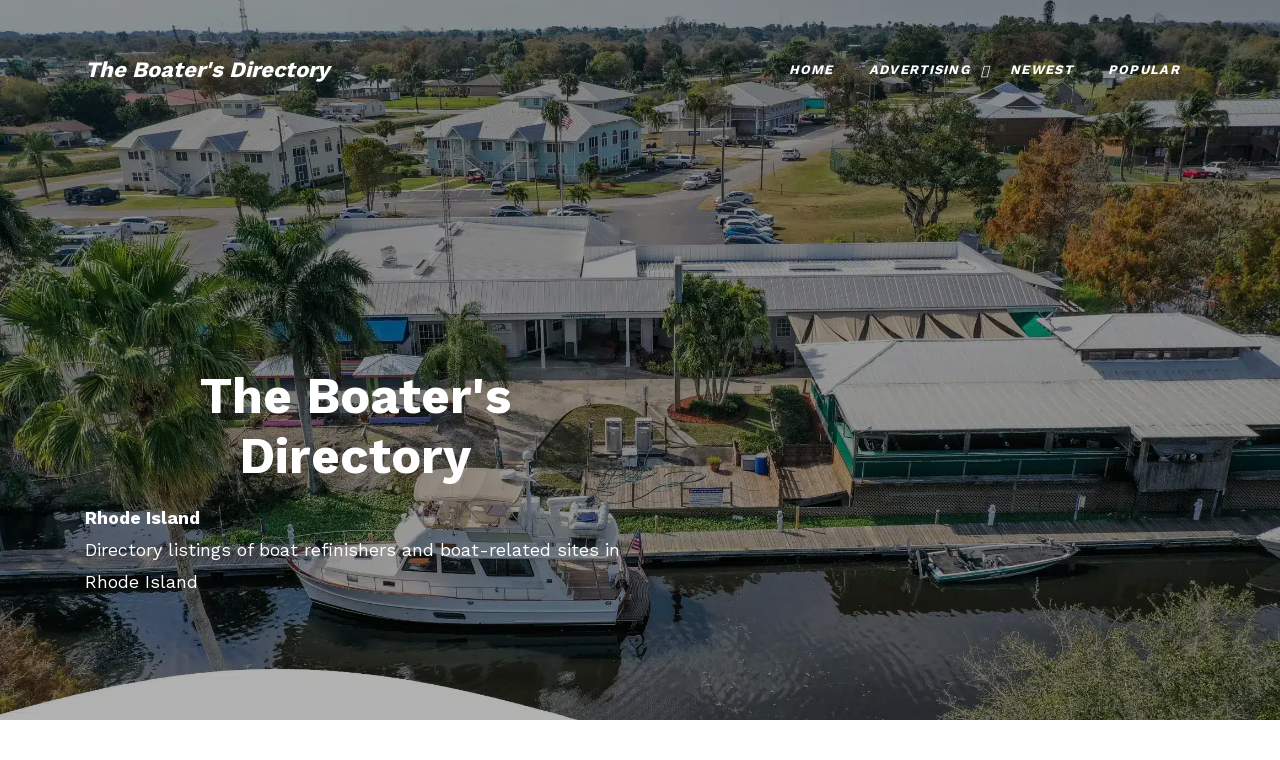

--- FILE ---
content_type: text/html
request_url: https://www.boat-directory.biz/html/Rhode_Island/
body_size: 4564
content:
<html lang="en">

<head>
<meta name="viewport" content="width=device-width, initial-scale=1, shrink-to-fit=no">
<meta http-equiv="Content-Type" content="text/html;charset=utf-8">
<title>Rhode Island</title>
<meta name="Description" content="Directory listings of boat refinishers and boat-related sites in Rhode Island">
<meta name="Keywords" content="boat refinishers boats yachts ships models warships submarines tugs sailing vessels historical hobby billing latina constructo dumas midwest rhode island">
<meta name="viewport" content="width=device-width, initial-scale=1.0">
<meta name="revisit-after" content="14 days" >
<meta name="alexaVerifyID" content="RsRaaJHgAlZ9fAiyQ-_JbyKCcoM">
<meta name="robots" content="ALL">
<meta name="msvalidate.01" content="E5282516B2D45843683D6472C238DE91" >
<meta name="rating" content="GENERAL">
<meta name="language" content="en-us">
<meta http-equiv="pragma" content="no-cache">
<meta name="MSSmartTagsPreventParsing" content="TRUE">
<link rel="shortcut icon" href="https://boat-directory.biz/favicon.ico" type="image/x-icon">
<link rel="stylesheet" href="https://boat-directory.biz/css/style1.css">
</head>

<body>
    <header class="templateux-navbar" role="banner">
      <div class="container"  data-aos="fade-down">
        <div class="row">

          <div class="col-3 templateux-logo">
            <a href="https://boat-directory.biz/"  title="boating directory home page" class="animsition-link">
The Boater's Directory</a>
          </div>

          <nav class="col-9 site-nav">
            <button class="d-block d-md-none hamburger hamburger--spin templateux-toggle templateux-toggle-light ml-auto templateux-toggle-menu" data-toggle="collapse" data-target="#mobile-menu" aria-controls="mobile-menu" aria-expanded="false" aria-label="Toggle navigation">
              <span class="hamburger-box">
                <span class="hamburger-inner"></span>
              </span>
            </button> <!-- .templateux-toggle -->

            <ul class="sf-menu templateux-menu d-none d-md-block">
              <li class="active">
                <a href="https://boat-directory.biz/" title="Boater's Directory Home Page" class="animsition-link">
				Home</a>
              </li>
              <li>
                <a href="https://boat-directory.biz/ppc.htm" title="Advertising" class="animsition-link">
				Advertising</a>
                <ul>
                <li><a target="_blank" href="https://hobbyline.com/advertising_options.htm" title="advertising options">
				Advertising</a></li>
                <li><a href="https://boat-directory.biz/link_partners.html" title="link partner program">
				Link Partners</a></li>
                <li><a href="https://boat-directory.biz/ppc.htm" title="ppc module explanation for low cost advertising">
				PPC Module</a></li>
                </ul>
              </li>
                  <li><a href="https://boat-directory.biz/html/new/" title="newest listings">
				  Newest</a></li>
                  <li><a href="https://boat-directory.biz/html/pop/" title="popular listings">
				  Popular</a></li>
            </ul> <!-- .templateux-menu -->
          </nav> <!-- .site-nav -->

        </div> <!-- .row -->
      </div> <!-- .container -->
    </header> <!-- .templateux-navba -->    

    <div class="templateux-cover" style="background-image: url('https://boat-directory.biz/images/marina.webp');">
      <div class="container">
        <div class="row align-items-lg-center">

          <div class="col-lg-6 order-lg-1">
            <h1 class="heading mb-3 text-white" data-aos="fade-up"><br><br><br>
			<strong>The Boater's Directory</strong></h1>

<p class="text-white"><b>Rhode Island</b><br>Directory listings of boat refinishers and boat-related sites in Rhode Island</p>
<img src="https://boat-directory.biz/images/dot.gif" alt="boat refinishers boats yachts ships models warships submarines tugs sailing vessels historical hobby billing latina constructo dumas midwest rhode island" height="1px" width="1px">

          </div>
        </div>
      </div>
    </div>

    <!-- .templateux-section -->

  <div class="templateux-section">
    <div class="container">
      <div class="row text-center mb-5">
        <div class="col-12">

<p class="center"><b>
<a href="https://boat-directory.biz/cgi-bin/pseek/addurl.cgi?cid=62" title="add a listing to the Rhode Island category">Add a Listing</a> - - <a href="https://boat-directory.biz/cgi-bin/pseek/addurl.cgi?cid=62&p=1" title="add premium listing to the Rhode Island category">Add Premium Listing</a></b></p>

  <center><form method="POST" action="https://boat-directory.biz/cgi-bin/pseek/search2.cgi">
  <p class="center"><input type="text" name="keywords" size="20"><br><br><input type="submit" value="Search"
  name="B1"> <a href="https://boat-directory.biz/cgi-bin/pseek/searchadv.cgi" title="advanced searches"><b>
  Advanced</b></a></p>
</form></center>

<table width="95%" border="0">
 <tr>
  <td width="95%"><br><p>
<strong><a href="https://boat-directory.biz" title="The Boater's Directory">
  The Boat Directory</a> :  Rhode Island</strong></p>
<p>Directory listings of boat refinishers and boat-related sites in Rhode Island<br><br>
<span style="color:#011931"><b>Found 4 links on 1 pages</b></span></p>
  </td>
 </tr>
 </table>

<table width="95%">
 <tr>
  <td valign="top" colspan="2"><br>
</b>
</td>
 </tr>
 <tr>
  <td colspan="2">&nbsp;
  </td>
 </tr>
  <tr>
    <td valign="top" colspan="2">
<p><em>Premium Listings:</em></p>

<iframe width="100%" id="display_fpiframe_Random"  
onLoad="get_height_Random();" 
src=""
scrolling="NO" 
frameborder="0" 
height="200">An iframe capable browser is 
required to view this web site.
</iframe>
<script language="JavaScript">
function GetDomain(url) { return url.match(/:\/\/(.[^/]+)/)[1]; }
function get_height_Random () {
var the_height = document.getElementById('display_fpiframe_Random').contentWindow.document.body.scrollHeight;
document.getElementById('display_fpiframe_Random').height = the_height;
}
var realurl = 'https://boat-directory.biz/cgi-bin/pseek/disprnd.cgi?newpop=rnd&i=Random';
document.getElementById('display_fpiframe_Random').src = realurl;
</script>

<ul>
<li>Make money by adding <a target="_blank" href="http://www.magenet.com?ref=referral&ref_type=direct&ref_key=c22c6ef2b8146d7f939fbdd88c3aa16c0&ref_item=3">
text links</a> to your website.</li>
<li>The Hobby Line Internet offers many <a target="_blank" href="https://www.hobbyline.com/advertising_options.htm"> 
advertising options</a> network-wide.</li>
</ul>
<br>
<hr>
<br>
<p><em>Normal Listings:</em><br>
<table width="95%">
  <tr>
    <td width="95%" class="right"><br>
<a href="https://boat-directory.biz/cgi-bin/pseek/rateit.cgi?id=335&cid=62" title="Rate Hall Spars and Rigging">Rate</a> - 
<a href="https://boat-directory.biz/cgi-bin/pseek/reviews.cgi?id=335&cid=62" title="Review Hall Spars and Rigging">Review</a> - 
<a href="https://boat-directory.biz/cgi-bin/pseek/modify.cgi?id=335&cid=62" title="Modify Hall Spars and Rigging">Modify</a> - 
<a href="https://boat-directory.biz/cgi-bin/pseek/rprtb.cgi?id=335&cid=62" title="Report Hall Spars and Rigging as Broken">Report</a>
  </td>
  </tr>
</table>

<table width="95%">
  <tr>
    <td width="95%" valign="top"><br>
<strong>1. <a href="https://hallspars.com/" title="Hall Spars and Rigging" onClick="window.open('https://boat-directory.biz/cgi-bin/pseek/go.cgi?id=335'); return false;">Hall Spars and Rigging</a></strong></td>
  </tr>
  <tr>
    <td width="95%">Hall manufactures high-performance autoclave-cured carbon fiber spars for custom and production sailboats. The web store and retail rigging stores sell standing and running rigging parts and products for one-design, Grand Prix, PHRF, and all high-performance sailboats.</td>
  </tr>
  <tr>
    <td width="95%"><em>https://hallspars.com/</em><br>
<a href="https://boat-directory.biz/html/Rhode_Island/hall_spars_and_rigging_335.html" title="more info about Hall Spars and Rigging">More Info....</a> - <a href="https://boat-directory.biz/cgi-bin/pseek/favad.cgi?id=335" title="Add Hall Spars and Rigging to Favorites">Add to Favorites</a>
  </td>
  </tr>
  <tr>
    <td width="95%">Votes: <em>0</em> | Hits: <em>672</em> | Rating: <em>0</em> | <em>May 17, 2003</em></td>
  </tr>
</table>
<br>
<hr>
<br><table width="95%">
  <tr>
    <td width="95%" class="right"><br>
<a href="https://boat-directory.biz/cgi-bin/pseek/rateit.cgi?id=337&cid=62" title="Rate Jamestown Boat Yard">Rate</a> - 
<a href="https://boat-directory.biz/cgi-bin/pseek/reviews.cgi?id=337&cid=62" title="Review Jamestown Boat Yard">Review</a> - 
<a href="https://boat-directory.biz/cgi-bin/pseek/modify.cgi?id=337&cid=62" title="Modify Jamestown Boat Yard">Modify</a> - 
<a href="https://boat-directory.biz/cgi-bin/pseek/rprtb.cgi?id=337&cid=62" title="Report Jamestown Boat Yard as Broken">Report</a>
  </td>
  </tr>
</table>

<table width="95%">
  <tr>
    <td width="95%" valign="top"><br>
<strong>2. <a href="https://jby.com/" title="Jamestown Boat Yard" onClick="window.open('https://boat-directory.biz/cgi-bin/pseek/go.cgi?id=337'); return false;">Jamestown Boat Yard</a></strong></td>
  </tr>
  <tr>
    <td width="95%">All services, repairs and installations of mechanical and other equipment. Offering paint, varnish and teak deck replacement in a full service yard and marina in Jamestown, Rhode Island.</td>
  </tr>
  <tr>
    <td width="95%"><em>https://jby.com/</em><br>
<a href="https://boat-directory.biz/html/Rhode_Island/jamestown_boat_yard_337.html" title="more info about Jamestown Boat Yard">More Info....</a> - <a href="https://boat-directory.biz/cgi-bin/pseek/favad.cgi?id=337" title="Add Jamestown Boat Yard to Favorites">Add to Favorites</a>
  </td>
  </tr>
  <tr>
    <td width="95%">Votes: <em>2</em> | Hits: <em>665</em> | Rating: <em>10</em> | <em>May 17, 2003</em></td>
  </tr>
</table>
<br>
<hr>
<br><table width="95%">
  <tr>
    <td width="95%" class="right"><br>
<a href="https://boat-directory.biz/cgi-bin/pseek/rateit.cgi?id=499&cid=62" title="Rate Jamestown Distributors">Rate</a> - 
<a href="https://boat-directory.biz/cgi-bin/pseek/reviews.cgi?id=499&cid=62" title="Review Jamestown Distributors">Review</a> - 
<a href="https://boat-directory.biz/cgi-bin/pseek/modify.cgi?id=499&cid=62" title="Modify Jamestown Distributors">Modify</a> - 
<a href="https://boat-directory.biz/cgi-bin/pseek/rprtb.cgi?id=499&cid=62" title="Report Jamestown Distributors as Broken">Report</a>
  </td>
  </tr>
</table>

<table width="95%">
  <tr>
    <td width="95%" valign="top"><br>
<strong>3. <a href="http://www.jamestowndistributors.com" title="Jamestown Distributors" onClick="window.open('https://boat-directory.biz/cgi-bin/pseek/go.cgi?id=499'); return false;">Jamestown Distributors</a></strong></td>
  </tr>
  <tr>
    <td width="95%">Boatbuilding and Woodworking Supplies, including fasteners, epoxy, hardware, paint, tools, abrasives, and more</td>
  </tr>
  <tr>
    <td width="95%"><em>http://www.jamestowndistributors.com</em><br>
<a href="https://boat-directory.biz/html/Rhode_Island/jamestown_distributors_499.html" title="more info about Jamestown Distributors">More Info....</a> - <a href="https://boat-directory.biz/cgi-bin/pseek/favad.cgi?id=499" title="Add Jamestown Distributors to Favorites">Add to Favorites</a>
  </td>
  </tr>
  <tr>
    <td width="95%">Votes: <em>3</em> | Hits: <em>722</em> | Rating: <em>10</em> | <em>Jan 26, 2004</em></td>
  </tr>
</table>
<br>
<hr>
<br><table width="95%">
  <tr>
    <td width="95%" class="right"><br>
<a href="https://boat-directory.biz/cgi-bin/pseek/rateit.cgi?id=339&cid=62" title="Rate Oldport Marine Services, Inc.">Rate</a> - 
<a href="https://boat-directory.biz/cgi-bin/pseek/reviews.cgi?id=339&cid=62" title="Review Oldport Marine Services, Inc.">Review</a> - 
<a href="https://boat-directory.biz/cgi-bin/pseek/modify.cgi?id=339&cid=62" title="Modify Oldport Marine Services, Inc.">Modify</a> - 
<a href="https://boat-directory.biz/cgi-bin/pseek/rprtb.cgi?id=339&cid=62" title="Report Oldport Marine Services, Inc. as Broken">Report</a>
  </td>
  </tr>
</table>

<table width="95%">
  <tr>
    <td width="95%" valign="top"><br>
<strong>4. <a href="https://www.oldportmarine.com/" title="Oldport Marine Services, Inc." onClick="window.open('https://boat-directory.biz/cgi-bin/pseek/go.cgi?id=339'); return false;">Oldport Marine Services, Inc.</a></strong></td>
  </tr>
  <tr>
    <td width="95%">Oldport Marine Services, Inc in Newport, RI, is a dealer for Yanmar Marine Diesel Engines and builder of the OMS 26 passenger launch.  Oldport’s services include: Yanmar engine & parts sales, new & used launch sales, mechanical repair services.</td>
  </tr>
  <tr>
    <td width="95%"><em>https://www.oldportmarine.com/</em><br>
<a href="https://boat-directory.biz/html/Rhode_Island/oldport_marine_services_inc_339.html" title="more info about Oldport Marine Services, Inc.">More Info....</a> - <a href="https://boat-directory.biz/cgi-bin/pseek/favad.cgi?id=339" title="Add Oldport Marine Services, Inc. to Favorites">Add to Favorites</a>
  </td>
  </tr>
  <tr>
    <td width="95%">Votes: <em>0</em> | Hits: <em>747</em> | Rating: <em>10</em> | <em>May 17, 2003</em></td>
  </tr>
</table>
<br>
<hr>
<br><br><br>Make Money From Your Websites.   Choose from any or all links below:
<ul>
<li><a href="https://www.magenet.com/website-value-calculator/?ref=referral&ref_type=direct&ref_id=da445147&ref_item=4" target="_blank" rel="nofollow">Website Value Calculator</a></li>
<li><a href="https://ref.adsy.com/?ref=referral&ref_type=direct&ref_id=da445147&ref_item=3" target="_blank" rel="nofollow">Content Marketing</a></li>
<li><a href="https://gainrock.com/?ref=referral&ref_type=direct&ref_id=da445147&ref_item=1" target="_blank" rel="nofollow">Affiliate Marketing Platform</a></li>
<li><a href="https://www.linksmanagement.com/seo-services/?ref=referral&ref_type=direct&ref_id=da445147&ref_item=12" target="_blank" rel="nofollow">Link Building Services Provider</a></li>
</ul>
<br><hr><br>


</p>
   </td>
  </tr>
  <tr>
    <td valign="top" width="95%" colspan="2"></td>
  </tr>
  <tr>
    <td valign="top" width="50%" class="left"> </td>
    <td valign="top" width="50%" align="right"></td>
  </tr>
 <tr>
  <td valign="top" width="95%" colspan="2">
  <center>This page last updated on: Jan 3, 2026</center>
  </td>
 </tr>
</table>

        </div>
      </div>
    </div> <!-- .container -->
  </div> <!-- .templateux-section -->

<footer class="templateux-footer bg-light">
  <div class="container">

    <div class="row mb-5">
      <div class="col-md-4 pr-md-5">
        <div class="block-footer-widget">
          <h3>Mission Statement</h3>

          <p>We provide boat and yacht refinisher sites. Have any boat-related business or service? Register your business today.</p>

        </div>
      </div>
      
      <div class="col-md-8">
        <div class="row">
          <div class="col-md-3">

            <div class="block-footer-widget">
              <h3>SITE SUBMISSION</h3>
             <ul class="list-unstyled">
              <li><a href="https://boat-directory.biz/cgi-bin/pseek/addurl.cgi" title="add a listing"><b>
			  Add URL</b></a></li>
              <li><a href="https://boat-directory.biz/cgi-bin/pseek/addurl.cgi?p=1" title="add a premium listing"><b>
			  Add Premium URL</b></a></li>
             </ul>

            </div>
          </div>

          <div class="col-md-3">
            <div class="block-footer-widget">
              <h3>SUPPORT</h3>

              <ul class="list-unstyled">
                <li>
				<a href="https://boat-directory.biz/aboutus.htm" title="about us">
				<b>About Us</b></a><br>
				<a href="https://boat-directory.biz/contact.htm" title="contact webmaster">
				<b>Contact Us</b></a><br>
				<a href="https://boat-directory.biz/sitemap.html" title="sitemap">
				<b>Sitemap</b></a></li>
              </ul>

            </div>
          </div>


          <div class="col-md-3">
            <div class="block-footer-widget">
              <h3>Connect With Us</h3>

<a target="_blank" href="https://www.facebook.com/Hobby-Line-Web-Design-232310320250/" title="Facebook Page"><img alt="facebook" src="https://boat-directory.biz/images/facebook.png"></a> 
<a href="mailto:submit@hobbyline.com" title="Email Us"><img alt="Email us" src="https://boat-directory.biz/images/mail.png"></a>

            </div>
          </div>
        </div> <!-- .row -->

      </div>
    </div> <!-- .row -->

    <div class="row pt-5 text-center">
      <div class="col-md-12 text-center">

        <!-- Link back to Colorlib can't be removed. Template is licensed under CC BY 3.0. -->
        
<h2 class="center"><span style="color:red">Directory</span></h2>
<p class="center"><a href="/">Home</a> - 
<a href="https://boat-directory.biz/html/Boats/" title="Boats">Boats</a> - 
<a href="https://boat-directory.biz/html/Recreation/" title="Recreation">Recreation</a> - 
<a href="https://boat-directory.biz/html/Other_Interesting_Websites/" title="Other Interesting Websites">Other</a><br>
<a href="http://hobbyline.blogspot.com" target="_blank" title="Search Engine Blog">Search Engine Blog</a> - 
<a href="https://boat-directory.biz/sitemap-1.html" title="Sitemap">Sitemap</a>
</p>


<p class="center">This website was 
<a href="https://hobbyline.com/" title="web design" target="_blank"><b>Designed</b></a> 
and is 
<a href="https://895-inet.com/" title="domain names and web hosting packages" target="_blank"><b>
Maintained</b></a> by<br>
The Hobby Line! Internet<br>
Copyright &copy; <script>document.write("2002-" + new Date().getFullYear());</script> 
All rights reserved.<br>
<a title="contact us" href="https://boat-directory.biz/cgi-bin/pseek/contact.cgi"><b>
Contact Webmaster</b></a></p>

<p><br></p>
      </div>
    </div> <!-- .row -->

  </div>
</footer> <!-- .templateux-footer -->

 <!-- .js-animsition -->

<script type="text/javascript" src="https://boat-directory.biz/js/scripts-all.js"></script>
<script type="text/javascript" src="https://boat-directory.biz/js/main.js"></script>
</body>
</html>
 	

--- FILE ---
content_type: text/html
request_url: https://boat-directory.biz/cgi-bin/pseek/disprnd.cgi?newpop=rnd&i=Random
body_size: 447
content:
<!DOCTYPE html PUBLIC "-//W3C//DTD XHTML 1.0 Transitional//EN" "http://www.w3.org/TR/xhtml1/DTD/xhtml1-transitional.dtd">
<html xmlns="http://www.w3.org/1999/xhtml">
<head>
<title>Random Links</title>
<style type="text/css">
<!--
body { margin: 0; padding: 0; }
a {
	color: black;
}
-->
</style>
<link rel="stylesheet" href="https://boat-directory.biz/css/style1.css">
<base target="_blank"/>
</head>
<body>
<table style="border: 1px solid;">
  <tr>
    <td style="padding: 10px;">
"An unbiased, non-partisan solution to help slow the spread of Coronavirus Pandemic (Covid 19). I suggest that we are 'American Strong' and that we have the ability to conquer this disease as a Nation."<br>- <b><a target="_top" href="https://www.covidplan.info/" onclick="window.open('https://boat-directory.biz/cgi-bin/pseek/go.cgi?id=4274'); return false;">Covid-19 Plan</a></b></td>
  </tr>
</table>
<br>

</body>
</html>



